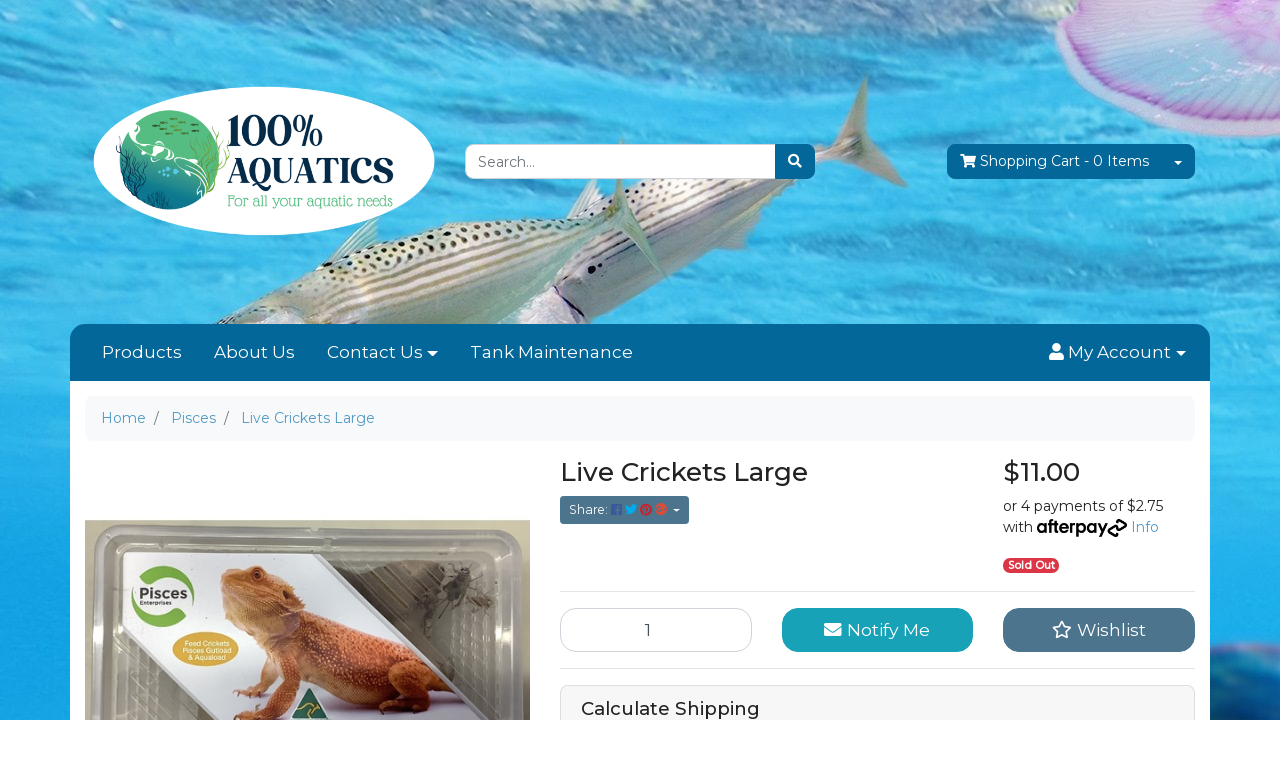

--- FILE ---
content_type: text/html; charset=utf-8
request_url: https://www.100percentreefsafe.com.au/live-crickets-large
body_size: 29620
content:
<!DOCTYPE html>
<html lang="en">
<head itemscope itemtype="http://schema.org/WebSite">
	<meta http-equiv="Content-Type" content="text/html; charset=utf-8"/>
<meta http-equiv="x-ua-compatible" content="ie=edge">
<meta name="keywords" content="Pisces,Live Crickets Large"/>
<meta name="description" content="Live Crickets Large - Pisces"/>
<meta name="viewport" content="width=device-width, initial-scale=1, shrink-to-fit=no">
<meta name="csrf-token" content="6ca05202514e5794280b73dde0ed2358b853da98,9f4cd3f3661bb35629bbcd52a2348b9465f2b56f,1768786994"/>
<meta property="og:image" content="https://www.100percentreefsafe.com.au/assets/full/4480.jpg?20230718121741"/>
<meta property="og:title" content="Live Crickets Large"/>
<meta property="og:site_name" content="100% Aquatics"/>
<meta property="og:type" content="product"/>
<meta property="og:url" content="https://www.100percentreefsafe.com.au/live-crickets-large"/>
<meta property="og:description" content="Live Crickets Large - Pisces"/>
<title itemprop='name'>Live Crickets Large</title>
<link rel="canonical" href="https://www.100percentreefsafe.com.au/live-crickets-large" itemprop="url"/>
<link rel="shortcut icon" href="/assets/favicon_logo.png?1755483952"/>
<!-- Neto Assets -->
<link rel="dns-prefetch preconnect" href="//assets.netostatic.com">
<link rel="dns-prefetch" href="//use.fontawesome.com">
<link rel="dns-prefetch" href="//google-analytics.com">
<link rel="stylesheet" type="text/css" href="https://use.fontawesome.com/releases/v5.7.2/css/all.css" media="all"/>
<link rel="stylesheet" type="text/css" href="https://cdn.neto.com.au/assets/neto-cdn/jquery_ui/1.12.1/jquery-ui.min.css" media="all"/>
<!--[if lte IE 8]>
	<script type="text/javascript" src="https://cdn.neto.com.au/assets/neto-cdn/html5shiv/3.7.0/html5shiv.js"></script>
	<script type="text/javascript" src="https://cdn.neto.com.au/assets/neto-cdn/respond.js/1.3.0/respond.min.js"></script>
<![endif]-->


	<link class="theme-selector" rel="stylesheet" type="text/css" href="/assets/themes/crackrjack/css/app.css?1755483952" media="all"/>
	<link rel="stylesheet" type="text/css" href="/assets/themes/crackrjack/css/style.css?1755483952" media="all"/>
</head>
<body id="n_product" class="n_crackrjack">
<a href="#main-content" class="sr-only sr-only-focusable">Skip to main content</a>
<div class="container wrapper-header">
	<div class="row align-items-center py-3">
		<div class="col-12 col-md-4 wrapper-logo text-center text-sm-left">
			<a href="https://www.100percentreefsafe.com.au" title="100% Aquatics">
				<img class="logo" src="/assets/website_logo.png?1755483952" alt="100% Aquatics"/>
			</a>
		</div>
		<div class="col-12 col-md-4">
			<div class="header-search">
				<form name="productsearch" method="get" action="/">
					<input type="hidden" name="rf" value="kw"/>
					<div class="input-group">
						<input class="form-control ajax_search" value="" id="name_search" autocomplete="off" name="kw" type="text" placeholder="Search..."/>
						<span class="input-group-append">
							<button type="submit" value="Search" class="btn btn-default" aria-label="Search site"><i class="fa fa-search" aria-hidden="true"></i></button>
						</span>
					</div>
				</form>
			</div>
		</div>
		<div class="col-4 d-none d-md-block text-right">
			<div id="header-cart" class="btn-group">
				<a href="https://www.100percentreefsafe.com.au/_mycart?tkn=cart&ts=1768786994745155" class="btn btn-default" id="cartcontentsheader">
					<i class="fa fa-shopping-cart"></i> <span class="d-none d-lg-inline-block">Shopping Cart</span> - <span rel="a2c_item_count">0</span> Items
				</a>
				<a href="#" class="btn btn-default dropdown-toggle" data-toggle="dropdown"></a>
				<ul class="dropdown-menu">
					<li class="box" id="neto-dropdown">
						<div class="body" id="cartcontents"></div>
						<div class="footer"></div>
					</li>
				</ul>
			</div>
		</div>
	</div>
	<div class="row">
		<div class="col-12">
			<div class="navbar navbar-default navbar-expand-md">
                <ul class="nMobileNav">
                    <li><a href="#" class="nToggleMenu" data-target=".navbar-responsive-collapse"><span class="icon"><i class="fa fa-bars"></i></span><br>
                    Menu</a></li>
                    <li><a href="/products"><span class="icon"><i class="fa fa-gift"></i></span><br>
                    Shop</a></li>
                    <li><a href="https://www.100percentreefsafe.com.au/_mycart?tkn=cart&ts=1768786994498905"><span class="icon"><i class="fa fa-shopping-cart"></i></span><br>
                    Cart (<span rel="a2c_item_count">0</span>)</a></li>
                    <li><a href="/_myacct/"><span class="icon"><i class="fa fa-user"></i></span><br>
                    Account</a></li>
                </ul>
				<div class="collapse navbar-collapse navbar-responsive-collapse">
					<ul class="nav navbar-nav" role="navigation" aria-label="Main menu">
                        <li class="">
                                        <a href="/products/" class="nav-link px-3 ">Products</a>
                                        </li><li class="">
                                        <a href="/about-us/" class="nav-link px-3 ">About Us</a>
                                        </li><li class="dropdown dropdown-hover ">
                                        <a href="/form/contact-us/" class="nav-link px-3 dropdown-toggle">Contact Us</a>
                                        <ul class="dropdown-menu">
                                                <li class="">
                                        <a href="/store-finder/" class="nuhover dropdown-item">Locate Us</a>
                                        </li>
                                            </ul>
                                        </li><li class="">
                                        <a href="/tank-maintainence/" class="nav-link px-3 ">Tank Maintenance </a>
                                        </li>
                        </ul>
					<ul class="nav navbar-nav ml-auto d-none d-sm-flex">
                        <li class="nav-item dropdown dropdown-hover">
                            <a href="https://www.100percentreefsafe.com.au/_myacct" role="button" class="nav-link dropdown-toggle" data-toggle="dropdown" aria-haspopup="true" aria-expanded="false" aria-label="Account dropdown"><i class="fa fa-user"></i> <span class="visible-lg visible-inline-lg">My Account</span></a>
                            <ul class="dropdown-menu dropdown-menu-right">
                                <li><a class="dropdown-item" href="https://www.100percentreefsafe.com.au/_myacct">Account Home</a></li>
                                <li><a class="dropdown-item" href="https://www.100percentreefsafe.com.au/_myacct#orders">Orders</a></li>
                                <li><a class="dropdown-item" href="https://www.100percentreefsafe.com.au/_myacct/payrec">Pay Invoices</a></li>
                                <li><a class="dropdown-item" href="https://www.100percentreefsafe.com.au/_myacct/favourites">Reorder</a></li>
                                <li><a class="dropdown-item" href="https://www.100percentreefsafe.com.au/_myacct/wishlist">Wishlists</a></li>
                                <li><a class="dropdown-item" href="https://www.100percentreefsafe.com.au/_myacct/warranty">Resolution Centre</a></li>
                                <li><a class="dropdown-item" href="https://www.100percentreefsafe.com.au/_myacct/edit_account">Edit My Details</a></li>
                                <li><a class="dropdown-item" href="https://www.100percentreefsafe.com.au/_myacct/edit_address">Edit My Address Book</a></li>
                                <li class="divider"><div class="dropdown-divider"></div></li>
                                <span nloader-content-id="gW94CIiwCUCEdGSZ9E2fr0x17Xb8A8JYzu4W83-86044aRuy77rwMz-AvD2G3RY79UGsf-03B6tEwCHzjdbuxA" nloader-content="[base64]" nloader-data="MBlbgysR1kfDuDyMAJjgldGbkmDtCanR4vc-pj0uu-o"></span></ul>
                        </li>
					</ul>
				</div>
			</div>
		</div>
	</div>
</div>
<div id="main-content" class="container" role="main">
	<div class="row">
<div class="col-12">
		<nav aria-label="breadcrumb">
					<ol class="breadcrumb" itemscope itemtype="http://schema.org/BreadcrumbList">
						<li class="breadcrumb-item" itemprop="itemListElement" itemscope itemtype="http://schema.org/ListItem">
							<a href="https://www.100percentreefsafe.com.au" itemprop="item"><span itemprop="name">Home</span></a>
							<meta itemprop="position" content="0" />
						</li><li class="breadcrumb-item" itemprop="itemListElement" itemscope itemtype="http://schema.org/ListItem">
							<a href="/brand/pisces/" itemprop="item"><span itemprop="name">Pisces</span></a>
							<meta itemprop="position" content="1" />
						</li><li class="breadcrumb-item" itemprop="itemListElement" itemscope itemtype="http://schema.org/ListItem">
							<a href="/live-crickets-large" itemprop="item"><span itemprop="name">Live Crickets Large</span></a>
							<meta itemprop="position" content="2" />
						</li></ol>
				</nav>
		<div class="row" itemscope itemtype="http://schema.org/Product">
			<section class="col-12 col-lg-5" role="contentinfo" aria-label="Product images">
				<div id="_jstl__images"><input type="hidden" id="_jstl__images_k0" value="template"/><input type="hidden" id="_jstl__images_v0" value="aW1hZ2Vz"/><input type="hidden" id="_jstl__images_k1" value="type"/><input type="hidden" id="_jstl__images_v1" value="aXRlbQ"/><input type="hidden" id="_jstl__images_k2" value="onreload"/><input type="hidden" id="_jstl__images_v2" value=""/><input type="hidden" id="_jstl__images_k3" value="content_id"/><input type="hidden" id="_jstl__images_v3" value="443"/><input type="hidden" id="_jstl__images_k4" value="sku"/><input type="hidden" id="_jstl__images_v4" value="4480"/><input type="hidden" id="_jstl__images_k5" value="preview"/><input type="hidden" id="_jstl__images_v5" value="y"/><div id="_jstl__images_r"><div class="main-image text-center">
	<a href="/assets/full/4480.jpg?20230718121741" data-lightbox="product-lightbox" data-title="Product main image" rel="product_images">
		<div class="zoom">
			<img src="/assets/full/4480.jpg?20230718121741" class="d-none" aria-hidden="true">
			<img src="/assets/thumbL/4480.jpg?20230718121741" rel="itmimg4480" alt="Product main image" border="0" id="main-image" itemprop="image">
		</div>
	</a>
</div>
<br />
<div class="row align-items-center">

</div></div></div>
			</section>
			<section class="col-12 col-lg-7" role="contentinfo" aria-label="Products information">
				<div id="_jstl__header"><input type="hidden" id="_jstl__header_k0" value="template"/><input type="hidden" id="_jstl__header_v0" value="aGVhZGVy"/><input type="hidden" id="_jstl__header_k1" value="type"/><input type="hidden" id="_jstl__header_v1" value="aXRlbQ"/><input type="hidden" id="_jstl__header_k2" value="preview"/><input type="hidden" id="_jstl__header_v2" value="y"/><input type="hidden" id="_jstl__header_k3" value="sku"/><input type="hidden" id="_jstl__header_v3" value="4480"/><input type="hidden" id="_jstl__header_k4" value="content_id"/><input type="hidden" id="_jstl__header_v4" value="443"/><input type="hidden" id="_jstl__header_k5" value="onreload"/><input type="hidden" id="_jstl__header_v5" value=""/><div id="_jstl__header_r"><div class="row">
	<meta itemprop="itemCondition" content="NewCondition">
	<meta itemprop="brand" content="Pisces"/>
	<div class="wrapper-product-title col-sm-8">
		<h1 itemprop="name" aria-label="Product Name">
			Live Crickets Large
		</h1>
		<div id="_jstl__reviews"><input type="hidden" id="_jstl__reviews_k0" value="template"/><input type="hidden" id="_jstl__reviews_v0" value="cmV2aWV3cw"/><input type="hidden" id="_jstl__reviews_k1" value="type"/><input type="hidden" id="_jstl__reviews_v1" value="aXRlbQ"/><input type="hidden" id="_jstl__reviews_k2" value="onreload"/><input type="hidden" id="_jstl__reviews_v2" value=""/><input type="hidden" id="_jstl__reviews_k3" value="content_id"/><input type="hidden" id="_jstl__reviews_v3" value="443"/><input type="hidden" id="_jstl__reviews_k4" value="sku"/><input type="hidden" id="_jstl__reviews_v4" value="4480"/><div id="_jstl__reviews_r"></div></div>

		<div class="dropdown">
			<button class="btn btn-outline-secondary btn-sm dropdown-toggle" type="button" id="dropdownMenu4480" data-toggle="dropdown" aria-controls="shareDropdown4480" aria-label="Share product">
				Share: <i class="fab fa-facebook text-facebook" aria-hidden="true"></i>
				<i class="fab fa-twitter text-twitter" aria-hidden="true"></i>
				<i class="fab fa-pinterest text-pinterest" aria-hidden="true"></i>
				<i class="fab fa-google-plus text-google-plus" aria-hidden="true"></i>
				<span class="caret"></span>
			</button>
			<ul id="shareDropdown4480" class="dropdown-menu" aria-labelledby="dropdownMenu4480">
				<li><a class="dropdown-item js-social-share" href="//www.facebook.com/sharer/sharer.php?u=https%3A%2F%2Fwww.100percentreefsafe.com.au%2Flive-crickets-large"><i class="fab fa-facebook text-facebook" aria-hidden="true"></i> Facebook</a></li>
				<li><a class="dropdown-item js-social-share" href="//twitter.com/intent/tweet/?text=Live%20Crickets%20Large&amp;url=https%3A%2F%2Fwww.100percentreefsafe.com.au%2Flive-crickets-large"><i class="fab fa-twitter text-twitter" aria-hidden="true"></i> Twitter</a></li>
				<li><a class="dropdown-item js-social-share" href="//www.pinterest.com/pin/create/button/?url=https%3A%2F%2Fwww.100percentreefsafe.com.au%2Flive-crickets-large&amp;media=https%3A%2F%2Fwww.100percentreefsafe.com.au%2Fassets%2Ffull%2F4480.jpg%3F20230718121741&amp;description=Live%20Crickets%20Large"><i class="fab fa-pinterest text-pinterest" aria-hidden="true"></i> Pinterest</a></li>
				<li><a class="dropdown-item js-social-share" href="//plus.google.com/share?url=https%3A%2F%2Fwww.100percentreefsafe.com.au%2Flive-crickets-large"><i class="fab fa-google-plus text-google-plus" aria-hidden="true"></i> Google+</a></li>
			</ul>
		</div>
	</div>
	<div itemprop="offers" itemscope itemtype="http://schema.org/Offer" class="wrapper-pricing col-sm-4">
			<meta itemprop="priceCurrency" content="AUD">
			<div class="h1" itemprop="price" content="11" aria-label="Store Price">
					$11.00
				</div>
				<!-- Begin: Script 102 -->
<p>
or 4 payments of $2.75 with
<img src="//assets.netostatic.com/assets/neto-cdn/afterpay/ap-01.jpg" style="max-width: 90px;">
<a data-toggle="modal" data-target="#afterpayModal" href="#">Info</a>
</p>

<!-- End: Script 102 -->

			<span itemprop="availability" content="http://schema.org/OutOfStock" class="badge badge-danger">Sold Out</span>
			</div>
	</div></div></div>
				<!-- child products -->
				<form autocomplete="off" class="variation-wrapper">
  
  
  </form>
				<!-- addtocart functionality -->
					<div id="_jstl__buying_options"><input type="hidden" id="_jstl__buying_options_k0" value="template"/><input type="hidden" id="_jstl__buying_options_v0" value="YnV5aW5nX29wdGlvbnM"/><input type="hidden" id="_jstl__buying_options_k1" value="type"/><input type="hidden" id="_jstl__buying_options_v1" value="aXRlbQ"/><input type="hidden" id="_jstl__buying_options_k2" value="preview"/><input type="hidden" id="_jstl__buying_options_v2" value="y"/><input type="hidden" id="_jstl__buying_options_k3" value="sku"/><input type="hidden" id="_jstl__buying_options_v3" value="4480"/><input type="hidden" id="_jstl__buying_options_k4" value="content_id"/><input type="hidden" id="_jstl__buying_options_v4" value="443"/><input type="hidden" id="_jstl__buying_options_k5" value="onreload"/><input type="hidden" id="_jstl__buying_options_v5" value=""/><div id="_jstl__buying_options_r"><div class="extra-options">
	
	<hr aria-hidden="true"/>
	<!-- PRODUCT OPTIONS -->
	

	
	
	
	<form class="buying-options" autocomplete="off" role="form" aria-label="Product purchase form">
		<input type="hidden" id="modelfHJZ94480" name="model" value="Live Crickets Large">
		<input type="hidden" id="thumbfHJZ94480" name="thumb" value="/assets/thumb/4480.jpg?20230718121741">
		<input type="hidden" id="skufHJZ94480" name="sku" value="4480">
		<div class="row btn-stack">
			<div class="col-12 col-md-4">
				<label class="sr-only" for="qtyfHJZ94480">Live Crickets Large quantity field</label>
				<input type="number" min="0" class="form-control qty form-control-lg" id="qtyfHJZ94480" name="qty" aria-label="Live Crickets Large quantity field" value="1" size="2"/>
			</div>
			<div class="col-12 col-md-4">
				<a href title="Notify Me When Live Crickets Large Is Back In Stock" class="btn btn-info btn-block btn-lg btn-ajax-loads" data-loading-text="<i class='fa fa-spinner fa-spin' style='font-size: 14px'></i>" data-toggle="modal" data-target="#notifymodal"><i class="fa fa-envelope" aria-hidden="true"></i> Notify Me</a>
				</div>
			<div class="col-12 col-md-4">
				<div class="product-wishlist">
						<span nloader-content-id="L7qY2kfAxlIXEXqPYkMab0H6Qa1gCEh2059MMxJA3HsLpcMIGoTDv8dkhvvlGU84at5j2Tzm1gMX3Vln-o5qBU" nloader-content="[base64]" nloader-data="[base64]"></span>
					</div>
				</div>
		</div>
	</form>
	<hr/>
<section class="card" id="shipbox" role="contentinfo" aria-label="Calculate shipping">
	<div class="card-header"><h3 class="mb-0">Calculate Shipping</h3></div>
	<div class="card-body">
		<div class="row btn-stack">
			<!-- postcode search -->
				<div class="col-12 col-md-3">
					<input type="number" id="n_qty" name="n_qty" value="" min="1" class="form-control" placeholder="Qty" aria-label="qty">
				</div>
				<div class="col-12 col-md-3">
					<select id="ship_country" class="form-control" aria-label="Country">
						<option value="AU" selected>Australia</option><option value="AF" >Afghanistan</option><option value="AX" >Aland Islands</option><option value="AL" >Albania</option><option value="DZ" >Algeria</option><option value="AS" >American Samoa</option><option value="AD" >Andorra</option><option value="AO" >Angola</option><option value="AI" >Anguilla</option><option value="AQ" >Antarctica</option><option value="AG" >Antigua and Barbuda</option><option value="AR" >Argentina</option><option value="AM" >Armenia</option><option value="AW" >Aruba</option><option value="AT" >Austria</option><option value="AZ" >Azerbaijan</option><option value="BS" >Bahamas</option><option value="BH" >Bahrain</option><option value="BD" >Bangladesh</option><option value="BB" >Barbados</option><option value="BY" >Belarus</option><option value="BE" >Belgium</option><option value="BZ" >Belize</option><option value="BJ" >Benin</option><option value="BM" >Bermuda</option><option value="BT" >Bhutan</option><option value="BO" >Bolivia, Plurinational State of</option><option value="BQ" >Bonaire, Sint Eustatius and Saba</option><option value="BA" >Bosnia and Herzegovina</option><option value="BW" >Botswana</option><option value="BV" >Bouvet Island</option><option value="BR" >Brazil</option><option value="IO" >British Indian Ocean Territory</option><option value="BN" >Brunei Darussalam</option><option value="BG" >Bulgaria</option><option value="BF" >Burkina Faso</option><option value="BI" >Burundi</option><option value="KH" >Cambodia</option><option value="CM" >Cameroon</option><option value="CA" >Canada</option><option value="CV" >Cape Verde</option><option value="KY" >Cayman Islands</option><option value="CF" >Central African Republic</option><option value="TD" >Chad</option><option value="CL" >Chile</option><option value="CN" >China</option><option value="CX" >Christmas Island</option><option value="CC" >Cocos (Keeling) Islands</option><option value="CO" >Colombia</option><option value="KM" >Comoros</option><option value="CG" >Congo</option><option value="CD" >Congo, the Democratic Republic of the</option><option value="CK" >Cook Islands</option><option value="CR" >Costa Rica</option><option value="CI" >Cote d'Ivoire</option><option value="HR" >Croatia</option><option value="CU" >Cuba</option><option value="CW" >Curaçao</option><option value="CY" >Cyprus</option><option value="CZ" >Czech Republic</option><option value="DK" >Denmark</option><option value="DJ" >Djibouti</option><option value="DM" >Dominica</option><option value="DO" >Dominican Republic</option><option value="EC" >Ecuador</option><option value="EG" >Egypt</option><option value="SV" >El Salvador</option><option value="GQ" >Equatorial Guinea</option><option value="ER" >Eritrea</option><option value="EE" >Estonia</option><option value="SZ" >Eswatini, Kingdom of</option><option value="ET" >Ethiopia</option><option value="FK" >Falkland Islands (Malvinas)</option><option value="FO" >Faroe Islands</option><option value="FJ" >Fiji</option><option value="FI" >Finland</option><option value="FR" >France</option><option value="GF" >French Guiana</option><option value="PF" >French Polynesia</option><option value="TF" >French Southern Territories</option><option value="GA" >Gabon</option><option value="GM" >Gambia</option><option value="GE" >Georgia</option><option value="DE" >Germany</option><option value="GH" >Ghana</option><option value="GI" >Gibraltar</option><option value="GR" >Greece</option><option value="GL" >Greenland</option><option value="GD" >Grenada</option><option value="GP" >Guadeloupe</option><option value="GU" >Guam</option><option value="GT" >Guatemala</option><option value="GG" >Guernsey</option><option value="GN" >Guinea</option><option value="GW" >Guinea-Bissau</option><option value="GY" >Guyana</option><option value="HT" >Haiti</option><option value="HM" >Heard Island and McDonald Islands</option><option value="VA" >Holy See (Vatican City State)</option><option value="HN" >Honduras</option><option value="HK" >Hong Kong</option><option value="HU" >Hungary</option><option value="IS" >Iceland</option><option value="IN" >India</option><option value="ID" >Indonesia</option><option value="IR" >Iran, Islamic Republic of</option><option value="IQ" >Iraq</option><option value="IE" >Ireland</option><option value="IM" >Isle of Man</option><option value="IL" >Israel</option><option value="IT" >Italy</option><option value="JM" >Jamaica</option><option value="JP" >Japan</option><option value="JE" >Jersey</option><option value="JO" >Jordan</option><option value="KZ" >Kazakhstan</option><option value="KE" >Kenya</option><option value="KI" >Kiribati</option><option value="KP" >Korea, Democratic People's Republic of</option><option value="KR" >Korea, Republic of</option><option value="XK" >Kosovo</option><option value="KW" >Kuwait</option><option value="KG" >Kyrgyzstan</option><option value="LA" >Lao People's Democratic Republic</option><option value="LV" >Latvia</option><option value="LB" >Lebanon</option><option value="LS" >Lesotho</option><option value="LR" >Liberia</option><option value="LY" >Libya</option><option value="LI" >Liechtenstein</option><option value="LT" >Lithuania</option><option value="LU" >Luxembourg</option><option value="MO" >Macao</option><option value="MG" >Madagascar</option><option value="MW" >Malawi</option><option value="MY" >Malaysia</option><option value="MV" >Maldives</option><option value="ML" >Mali</option><option value="MT" >Malta</option><option value="MH" >Marshall Islands</option><option value="MQ" >Martinique</option><option value="MR" >Mauritania</option><option value="MU" >Mauritius</option><option value="YT" >Mayotte</option><option value="MX" >Mexico</option><option value="FM" >Micronesia, Federated States of</option><option value="MD" >Moldova, Republic of</option><option value="MC" >Monaco</option><option value="MN" >Mongolia</option><option value="ME" >Montenegro</option><option value="MS" >Montserrat</option><option value="MA" >Morocco</option><option value="MZ" >Mozambique</option><option value="MM" >Myanmar</option><option value="NA" >Namibia</option><option value="NR" >Nauru</option><option value="NP" >Nepal</option><option value="NL" >Netherlands</option><option value="AN" >Netherlands Antilles (Historic)</option><option value="NC" >New Caledonia</option><option value="NZ" >New Zealand</option><option value="NI" >Nicaragua</option><option value="NE" >Niger</option><option value="NG" >Nigeria</option><option value="NU" >Niue</option><option value="NF" >Norfolk Island</option><option value="MK" >North Macedonia, Republic of</option><option value="MP" >Northern Mariana Islands</option><option value="NO" >Norway</option><option value="OM" >Oman</option><option value="PK" >Pakistan</option><option value="PW" >Palau</option><option value="PS" >Palestine, State of</option><option value="PA" >Panama</option><option value="PG" >Papua New Guinea</option><option value="PY" >Paraguay</option><option value="PE" >Peru</option><option value="PH" >Philippines</option><option value="PN" >Pitcairn</option><option value="PL" >Poland</option><option value="PT" >Portugal</option><option value="PR" >Puerto Rico</option><option value="QA" >Qatar</option><option value="RE" >Reunion</option><option value="RO" >Romania</option><option value="RU" >Russian Federation</option><option value="RW" >Rwanda</option><option value="BL" >Saint Barthélemy</option><option value="SH" >Saint Helena, Ascension and Tristan da Cunha</option><option value="KN" >Saint Kitts and Nevis</option><option value="LC" >Saint Lucia</option><option value="MF" >Saint Martin (French part)</option><option value="PM" >Saint Pierre and Miquelon</option><option value="VC" >Saint Vincent and the Grenadines</option><option value="WS" >Samoa</option><option value="SM" >San Marino</option><option value="ST" >Sao Tome and Principe</option><option value="SA" >Saudi Arabia</option><option value="SN" >Senegal</option><option value="RS" >Serbia</option><option value="SC" >Seychelles</option><option value="SL" >Sierra Leone</option><option value="SG" >Singapore</option><option value="SX" >Sint Maarten (Dutch part)</option><option value="SK" >Slovakia</option><option value="SI" >Slovenia</option><option value="SB" >Solomon Islands</option><option value="SO" >Somalia</option><option value="ZA" >South Africa</option><option value="GS" >South Georgia and the South Sandwich Islands</option><option value="SS" >South Sudan</option><option value="ES" >Spain</option><option value="LK" >Sri Lanka</option><option value="SD" >Sudan</option><option value="SR" >Suriname</option><option value="SJ" >Svalbard and Jan Mayen</option><option value="SE" >Sweden</option><option value="CH" >Switzerland</option><option value="SY" >Syrian Arab Republic</option><option value="TW" >Taiwan</option><option value="TJ" >Tajikistan</option><option value="TZ" >Tanzania, United Republic of</option><option value="TH" >Thailand</option><option value="TL" >Timor-Leste</option><option value="TG" >Togo</option><option value="TK" >Tokelau</option><option value="TO" >Tonga</option><option value="TT" >Trinidad and Tobago</option><option value="TN" >Tunisia</option><option value="TR" >Turkey</option><option value="TM" >Turkmenistan</option><option value="TC" >Turks and Caicos Islands</option><option value="TV" >Tuvalu</option><option value="UG" >Uganda</option><option value="UA" >Ukraine</option><option value="AE" >United Arab Emirates</option><option value="GB" >United Kingdom</option><option value="US" >United States</option><option value="UM" >United States Minor Outlying Islands</option><option value="UY" >Uruguay</option><option value="UZ" >Uzbekistan</option><option value="VU" >Vanuatu</option><option value="VE" >Venezuela, Bolivarian Republic of</option><option value="VN" >Vietnam</option><option value="VG" >Virgin Islands, British</option><option value="VI" >Virgin Islands, U.S.</option><option value="WF" >Wallis and Futuna</option><option value="EH" >Western Sahara</option><option value="YE" >Yemen</option><option value="ZM" >Zambia</option>
					</select>
				</div>
				<div class="col-12 col-md-3">
					<input type="text" id="ship_zip" name="ship_zip" value="" size="5" class="form-control" placeholder="Post Code" aria-label="Post code">
				</div>
				<div class="col-12 col-md-3">
					<button type="button" class="btn btn-block btn-primary btn-loads" data-loading-text="<i class='fa fa-sync fa-spin' style='font-size: 14px'></i>" title="Calculate" 
						onClick="$.load_ajax_template('_buying_options', {'showloading': '1', 'sku': '4480', 'qty': $('#n_qty').val(), 'ship_zip': $('#ship_zip').val(), 'ship_country': $('#ship_country').val()});">
						<i class="fa fa-sync" aria-hidden="true"></i> Calculate
					</button>
				</div>
			</div>
		
	</div>
</section>
	</div>

<div class="modal fade notifymodal" id="notifymodal">
	<div class="modal-dialog">
		<div class="modal-content">
			<div class="modal-header">
				<h4 class="modal-title">Notify me when back in stock</h4>
			</div>
			<div class="modal-body">
				<div class="form-group">
					<label>Your Name</label>
					<input placeholder="Jane Smith" name="from_name" id="from_name" type="text" class="form-control" value="">
				</div>
				<div class="form-group">
					<label>Your Email Address</label>
					<input placeholder="jane.smith@test.com.au" name="from" id="from" type="email" class="form-control" value="">
				</div>
				<div class="checkbox">
					<label>
						<input type="checkbox" value="y" class="terms_box" required/>
						I have read and agree to
						<a href="#" data-toggle="modal" data-target="#termsModal">Terms &amp; Conditions</a> and
						<a href="#" data-toggle="modal" data-target="#privacyModal">Privacy Policy</a>.
					</label>
					<span class="help-block hidden">Please tick this box to proceed.</span>
				</div>
			</div>
			<div class="modal-footer">
				<input class="btn btn-danger" type="button" data-dismiss="modal" value="Cancel">
				<input class="btn btn-success js-notifymodal-in-stock" data-sku="4480" type="button" value="Save My Details">
			</div>
		</div><!-- /.modal-content -->
	</div>
</div></div></div>
				</section>
		</div>
		<div class="row mt-2">
				
				
				<div class="col-12">
					<div class="tabbable">
	<ul class="nav nav-tabs" role="tablist">
		<li class="nav-item" id="tabDescription" role="tab" aria-controls="description" aria-selected="true">
			<a class="nav-link active" href="#description" data-toggle="tab">Description</a>
		</li>
		<li class="nav-item" id="tabSpecifications" role="tab" aria-controls="specifications" aria-selected="false">
			<a class="nav-link" href="#specifications" data-toggle="tab">Specifications</a>
		</li>
		</ul>
	<div class="tab-content pt-3">
		<div class="tab-pane active" id="description" role="tabpanel" aria-labelledby="tabDescription">
			<div class="card">
				<div class="card-header py-1 px-2" id="headingDescription">
					<h5 class="mb-0">
						<button class="btn btn-link btn-block text-left" type="button" data-toggle="collapse" data-target="#accordionDescription" aria-expanded="true" aria-controls="accordionDescription">
							Description
						</button>
					</h5>
				</div>
				<div id="accordionDescription" class="collapse" aria-labelledby="headingDescription">
					<div class="card-body p-md-0">
						<section class="productdetails n-responsive-content" aria-label="Product Description">
							
						</section>
						<p class="small">
							(<span itemprop="productID">4480</span>)
						</p>
					</div>
				</div>
			</div>
		</div>
		<div class="tab-pane" id="specifications" role="tabpanel" aria-labelledby="tabSpecifications">
			<div class="card">
				<div class="card-header py-1 px-2" id="headingSpecificatoin">
					<h5 class="mb-0">
						<button class="btn btn-link btn-block text-left" type="button" data-toggle="collapse" data-target="#accordionSpecifications" aria-expanded="true" aria-controls="accordionSpecifications">
							Specifications
						</button>
					</h5>
				</div>
				<div id="accordionSpecifications" class="collapse" aria-labelledby="headingSpecificatoin">
					<div class="card-body p-md-0">
						<table class="table">
							<tbody>
								<tr>
									<td><strong>SKU</strong></td>
									<td>4480</td>
								</tr>
								<tr>
										<td><strong>Barcode #</strong></td>
										<td>9337280000026</td>
									</tr>
								<tr>
										<td><strong>Brand</strong></td>
										<td>Pisces</td>
									</tr>
								<tr>
										<td><strong>Shipping Weight</strong></td>
										<td>0.7000kg</td>
									</tr>
								<tr>
										<td><strong>Shipping Width</strong></td>
										<td>0.400m</td>
									</tr>
								<tr>
										<td><strong>Shipping Height</strong></td>
										<td>0.250m</td>
									</tr>
								<tr>
										<td><strong>Shipping Length</strong></td>
										<td>0.300m</td>
									</tr>
								<tr>
										<td><strong>Shipping Cubic</strong></td>
										<td>0.030000000m3</td>
									</tr>
								</tbody>
						</table>
					</div>
				</div>
			</div>
		</div>
		</div><!--/.tab-content-->
</div><!--/.tabbable-->
					</div>
				<div class="col-12">
					
					
					
					<hr aria-hidden="true"/>
						<h3 class="h2">More From This Category</h3>
						<div class="row products-row"><article class="col-8 col-sm-6 col-lg-4 col-xl-3 pb-2" role="article" aria-label="Product thumbnail">
	<div class="card thumbnail card-body" itemscope itemtype="http://schema.org/Product">
		<meta itemprop="brand" content="Pisces"/>
		<meta itemprop="mpn" content="5545"/>
		<a href="https://www.100percentreefsafe.com.au/pisces-aquatics-complete-200ml-water-conditioner" class="thumbnail-image pb-2">
			<img src="/assets/thumb/5545.png?20240724122756" itemprop="image" class="product-image img-fluid" alt="Pisces Aquatics Complete 200ml (Water Conditioner)" rel="itmimg5545">
		</a>
		<p class="card-title h4" itemprop="name"><a href="https://www.100percentreefsafe.com.au/pisces-aquatics-complete-200ml-water-conditioner">Pisces Aquatics Complete 200ml (Water Conditioner)</a></p>
		<p class="price" itemprop="offers" itemscope itemtype="http://schema.org/Offer" aria-label="Pisces Aquatics Complete 200ml (Water Conditioner) price">
			<span itemprop="price" content="12">$12.00</span>
			<meta itemprop="priceCurrency" content="AUD">
		</p>
		<!-- Begin: Script 102 -->
<p>
or 4 payments of $3.00 with
<img src="//assets.netostatic.com/assets/neto-cdn/afterpay/ap-01.jpg" style="height: auto; max-width: 90px; display: inline-block;">
<a data-toggle="modal" data-target="#afterpayModal" href="#">Info</a>
</p>

<!-- End: Script 102 -->
<!-- Purchase Logic -->
		<form class="form-inline buying-options">
			<input type="hidden" id="skuzl7Hj5545" name="skuzl7Hj5545" value="5545">
			<input type="hidden" id="modelzl7Hj5545" name="modelzl7Hj5545" value="Pisces Aquatics Complete 200ml (Water Conditioner)">
			<input type="hidden" id="thumbzl7Hj5545" name="thumbzl7Hj5545" value="/assets/thumb/5545.png?20240724122756">
			<input type="hidden" id="qtyzl7Hj5545" name="qtyzl7Hj5545" value="1" class="input-tiny">
			<button type="button" title="Add Pisces Aquatics Complete 200ml (Water Conditioner) to Cart" class="addtocart btn-primary btn btn-block btn-loads" rel="zl7Hj5545" data-loading-text="<i class='fa fa-spinner fa-spin' style='font-size: 14px'></i>">Add to Cart</button>
			</form>
		<!-- /Purchase Logic -->
		<div class="savings-container">
			<span class="badge badge-warning">
				14% OFF</span>
			<span class="badge badge-secondary">RRP $13.99</span>
			</div>
	</div>
</article>
<article class="col-8 col-sm-6 col-lg-4 col-xl-3 pb-2" role="article" aria-label="Product thumbnail">
	<div class="card thumbnail card-body" itemscope itemtype="http://schema.org/Product">
		<meta itemprop="brand" content="Pisces"/>
		<meta itemprop="mpn" content="5547"/>
		<a href="https://www.100percentreefsafe.com.au/pisces-aquatics-vivid-200ml" class="thumbnail-image pb-2">
			<img src="/assets/thumb/5547.png?20240724123719" itemprop="image" class="product-image img-fluid" alt="Pisces Aquatics Vivid 200ml" rel="itmimg5547">
		</a>
		<p class="card-title h4" itemprop="name"><a href="https://www.100percentreefsafe.com.au/pisces-aquatics-vivid-200ml">Pisces Aquatics Vivid 200ml</a></p>
		<p class="price" itemprop="offers" itemscope itemtype="http://schema.org/Offer" aria-label="Pisces Aquatics Vivid 200ml price">
			<span itemprop="price" content="14.5">$14.50</span>
			<meta itemprop="priceCurrency" content="AUD">
		</p>
		<!-- Begin: Script 102 -->
<p>
or 4 payments of $3.62 with
<img src="//assets.netostatic.com/assets/neto-cdn/afterpay/ap-01.jpg" style="height: auto; max-width: 90px; display: inline-block;">
<a data-toggle="modal" data-target="#afterpayModal" href="#">Info</a>
</p>

<!-- End: Script 102 -->
<!-- Purchase Logic -->
		<form class="form-inline buying-options">
			<input type="hidden" id="sku1xg8b5547" name="sku1xg8b5547" value="5547">
			<input type="hidden" id="model1xg8b5547" name="model1xg8b5547" value="Pisces Aquatics Vivid 200ml">
			<input type="hidden" id="thumb1xg8b5547" name="thumb1xg8b5547" value="/assets/thumb/5547.png?20240724123719">
			<input type="hidden" id="qty1xg8b5547" name="qty1xg8b5547" value="1" class="input-tiny">
			<button type="button" title="Add Pisces Aquatics Vivid 200ml to Cart" class="addtocart btn-primary btn btn-block btn-loads" rel="1xg8b5547" data-loading-text="<i class='fa fa-spinner fa-spin' style='font-size: 14px'></i>">Add to Cart</button>
			</form>
		<!-- /Purchase Logic -->
		<div class="savings-container">
			<span class="badge badge-warning">
				28% OFF</span>
			<span class="badge badge-secondary">RRP $20.00</span>
			</div>
	</div>
</article>
<article class="col-8 col-sm-6 col-lg-4 col-xl-3 pb-2" role="article" aria-label="Product thumbnail">
	<div class="card thumbnail card-body" itemscope itemtype="http://schema.org/Product">
		<meta itemprop="brand" content="Pisces"/>
		<meta itemprop="mpn" content="5543"/>
		<a href="https://www.100percentreefsafe.com.au/pisces-tropical-starter-pack" class="thumbnail-image pb-2">
			<img src="/assets/thumb/5543.png?20240724121257" itemprop="image" class="product-image img-fluid" alt="Pisces Tropical Starter Pack" rel="itmimg5543">
		</a>
		<p class="card-title h4" itemprop="name"><a href="https://www.100percentreefsafe.com.au/pisces-tropical-starter-pack">Pisces Tropical Starter Pack</a></p>
		<p class="price" itemprop="offers" itemscope itemtype="http://schema.org/Offer" aria-label="Pisces Tropical Starter Pack price">
			<span itemprop="price" content="22">$22.00</span>
			<meta itemprop="priceCurrency" content="AUD">
		</p>
		<!-- Begin: Script 102 -->
<p>
or 4 payments of $5.50 with
<img src="//assets.netostatic.com/assets/neto-cdn/afterpay/ap-01.jpg" style="height: auto; max-width: 90px; display: inline-block;">
<a data-toggle="modal" data-target="#afterpayModal" href="#">Info</a>
</p>

<!-- End: Script 102 -->
<!-- Purchase Logic -->
		<form class="form-inline buying-options">
			<input type="hidden" id="skuRu0QY5543" name="skuRu0QY5543" value="5543">
			<input type="hidden" id="modelRu0QY5543" name="modelRu0QY5543" value="Pisces Tropical Starter Pack">
			<input type="hidden" id="thumbRu0QY5543" name="thumbRu0QY5543" value="/assets/thumb/5543.png?20240724121257">
			<input type="hidden" id="qtyRu0QY5543" name="qtyRu0QY5543" value="1" class="input-tiny">
			<button type="button" title="Add Pisces Tropical Starter Pack to Cart" class="addtocart btn-primary btn btn-block btn-loads" rel="Ru0QY5543" data-loading-text="<i class='fa fa-spinner fa-spin' style='font-size: 14px'></i>">Add to Cart</button>
			</form>
		<!-- /Purchase Logic -->
		<div class="savings-container">
			<span class="badge badge-warning">
				14% OFF</span>
			<span class="badge badge-secondary">RRP $25.50</span>
			</div>
	</div>
</article>
<article class="col-8 col-sm-6 col-lg-4 col-xl-3 pb-2" role="article" aria-label="Product thumbnail">
	<div class="card thumbnail card-body" itemscope itemtype="http://schema.org/Product">
		<meta itemprop="brand" content="Pisces"/>
		<meta itemprop="mpn" content="5542"/>
		<a href="https://www.100percentreefsafe.com.au/pisces-goldfish-starter-pack" class="thumbnail-image pb-2">
			<img src="/assets/thumb/5542.png?20240724120750" itemprop="image" class="product-image img-fluid" alt="Pisces Goldfish Starter Pack" rel="itmimg5542">
		</a>
		<p class="card-title h4" itemprop="name"><a href="https://www.100percentreefsafe.com.au/pisces-goldfish-starter-pack">Pisces Goldfish Starter Pack</a></p>
		<p class="price" itemprop="offers" itemscope itemtype="http://schema.org/Offer" aria-label="Pisces Goldfish Starter Pack price">
			<span itemprop="price" content="22">$22.00</span>
			<meta itemprop="priceCurrency" content="AUD">
		</p>
		<!-- Begin: Script 102 -->
<p>
or 4 payments of $5.50 with
<img src="//assets.netostatic.com/assets/neto-cdn/afterpay/ap-01.jpg" style="height: auto; max-width: 90px; display: inline-block;">
<a data-toggle="modal" data-target="#afterpayModal" href="#">Info</a>
</p>

<!-- End: Script 102 -->
<!-- Purchase Logic -->
		<form class="form-inline buying-options">
			<input type="hidden" id="skuwg9Zx5542" name="skuwg9Zx5542" value="5542">
			<input type="hidden" id="modelwg9Zx5542" name="modelwg9Zx5542" value="Pisces Goldfish Starter Pack">
			<input type="hidden" id="thumbwg9Zx5542" name="thumbwg9Zx5542" value="/assets/thumb/5542.png?20240724120750">
			<input type="hidden" id="qtywg9Zx5542" name="qtywg9Zx5542" value="1" class="input-tiny">
			<button type="button" title="Add Pisces Goldfish Starter Pack to Cart" class="addtocart btn-primary btn btn-block btn-loads" rel="wg9Zx5542" data-loading-text="<i class='fa fa-spinner fa-spin' style='font-size: 14px'></i>">Add to Cart</button>
			</form>
		<!-- /Purchase Logic -->
		<div class="savings-container">
			<span class="badge badge-warning">
				14% OFF</span>
			<span class="badge badge-secondary">RRP $25.50</span>
			</div>
	</div>
</article>
<article class="col-8 col-sm-6 col-lg-4 col-xl-3 pb-2" role="article" aria-label="Product thumbnail">
	<div class="card thumbnail card-body" itemscope itemtype="http://schema.org/Product">
		<meta itemprop="brand" content="Pisces"/>
		<meta itemprop="mpn" content="5544"/>
		<a href="https://www.100percentreefsafe.com.au/pisces-betta-starter-pack" class="thumbnail-image pb-2">
			<img src="/assets/thumb/5544.png?20240724121620" itemprop="image" class="product-image img-fluid" alt="Pisces Betta Starter Pack" rel="itmimg5544">
		</a>
		<p class="card-title h4" itemprop="name"><a href="https://www.100percentreefsafe.com.au/pisces-betta-starter-pack">Pisces Betta Starter Pack</a></p>
		<p class="price" itemprop="offers" itemscope itemtype="http://schema.org/Offer" aria-label="Pisces Betta Starter Pack price">
			<span itemprop="price" content="22">$22.00</span>
			<meta itemprop="priceCurrency" content="AUD">
		</p>
		<!-- Begin: Script 102 -->
<p>
or 4 payments of $5.50 with
<img src="//assets.netostatic.com/assets/neto-cdn/afterpay/ap-01.jpg" style="height: auto; max-width: 90px; display: inline-block;">
<a data-toggle="modal" data-target="#afterpayModal" href="#">Info</a>
</p>

<!-- End: Script 102 -->
<!-- Purchase Logic -->
		<form class="form-inline buying-options">
			<input type="hidden" id="skuft8kt5544" name="skuft8kt5544" value="5544">
			<input type="hidden" id="modelft8kt5544" name="modelft8kt5544" value="Pisces Betta Starter Pack">
			<input type="hidden" id="thumbft8kt5544" name="thumbft8kt5544" value="/assets/thumb/5544.png?20240724121620">
			<input type="hidden" id="qtyft8kt5544" name="qtyft8kt5544" value="1" class="input-tiny">
			<button type="button" title="Add Pisces Betta Starter Pack to Cart" class="addtocart btn-primary btn btn-block btn-loads" rel="ft8kt5544" data-loading-text="<i class='fa fa-spinner fa-spin' style='font-size: 14px'></i>">Add to Cart</button>
			</form>
		<!-- /Purchase Logic -->
		<div class="savings-container">
			<span class="badge badge-warning">
				14% OFF</span>
			<span class="badge badge-secondary">RRP $25.50</span>
			</div>
	</div>
</article>
<article class="col-8 col-sm-6 col-lg-4 col-xl-3 pb-2" role="article" aria-label="Product thumbnail">
	<div class="card thumbnail card-body" itemscope itemtype="http://schema.org/Product">
		<meta itemprop="brand" content="Pisces"/>
		<meta itemprop="mpn" content="5546"/>
		<a href="https://www.100percentreefsafe.com.au/pisces-aquatics-establish-200ml" class="thumbnail-image pb-2">
			<img src="/assets/thumb/5546.png?20240724123641" itemprop="image" class="product-image img-fluid" alt="Pisces Aquatics Establish 200ml" rel="itmimg5546">
		</a>
		<p class="card-title h4" itemprop="name"><a href="https://www.100percentreefsafe.com.au/pisces-aquatics-establish-200ml">Pisces Aquatics Establish 200ml</a></p>
		<p class="price" itemprop="offers" itemscope itemtype="http://schema.org/Offer" aria-label="Pisces Aquatics Establish 200ml price">
			<span itemprop="price" content="14">$14.00</span>
			<meta itemprop="priceCurrency" content="AUD">
		</p>
		<!-- Begin: Script 102 -->
<p>
or 4 payments of $3.50 with
<img src="//assets.netostatic.com/assets/neto-cdn/afterpay/ap-01.jpg" style="height: auto; max-width: 90px; display: inline-block;">
<a data-toggle="modal" data-target="#afterpayModal" href="#">Info</a>
</p>

<!-- End: Script 102 -->
<!-- Purchase Logic -->
		<form class="form-inline buying-options">
			<input type="hidden" id="skumPxA35546" name="skumPxA35546" value="5546">
			<input type="hidden" id="modelmPxA35546" name="modelmPxA35546" value="Pisces Aquatics Establish 200ml">
			<input type="hidden" id="thumbmPxA35546" name="thumbmPxA35546" value="/assets/thumb/5546.png?20240724123641">
			<input type="hidden" id="qtymPxA35546" name="qtymPxA35546" value="1" class="input-tiny">
			<button type="button" title="Add Pisces Aquatics Establish 200ml to Cart" class="addtocart btn-primary btn btn-block btn-loads" rel="mPxA35546" data-loading-text="<i class='fa fa-spinner fa-spin' style='font-size: 14px'></i>">Add to Cart</button>
			</form>
		<!-- /Purchase Logic -->
		<div class="savings-container">
			<span class="badge badge-warning">
				7% OFF</span>
			<span class="badge badge-secondary">RRP $14.99</span>
			</div>
	</div>
</article>
<article class="col-8 col-sm-6 col-lg-4 col-xl-3 pb-2" role="article" aria-label="Product thumbnail">
	<div class="card thumbnail card-body" itemscope itemtype="http://schema.org/Product">
		<meta itemprop="brand" content="Pisces"/>
		<meta itemprop="mpn" content="4558"/>
		<a href="https://www.100percentreefsafe.com.au/pisces-gutload-40g" class="thumbnail-image pb-2">
			<img src="/assets/thumb/4558.jpg?20230801103012" itemprop="image" class="product-image img-fluid" alt="Pisces Gutload 40g" rel="itmimg4558">
		</a>
		<p class="card-title h4" itemprop="name"><a href="https://www.100percentreefsafe.com.au/pisces-gutload-40g">Pisces Gutload 40g</a></p>
		<p class="price" itemprop="offers" itemscope itemtype="http://schema.org/Offer" aria-label="Pisces Gutload 40g price">
			Now&nbsp;<meta itemprop="priceValidUntil" content="2026-03-20"/>
				<span itemprop="price" content="2.5">$2.50</span>
			<meta itemprop="priceCurrency" content="AUD">
		</p>
		<!-- Begin: Script 102 -->
<p>
or 4 payments of $0.62 with
<img src="//assets.netostatic.com/assets/neto-cdn/afterpay/ap-01.jpg" style="height: auto; max-width: 90px; display: inline-block;">
<a data-toggle="modal" data-target="#afterpayModal" href="#">Info</a>
</p>

<!-- End: Script 102 -->
<!-- Purchase Logic -->
		<form class="form-inline buying-options">
			<input type="hidden" id="skuTfICp4558" name="skuTfICp4558" value="4558">
			<input type="hidden" id="modelTfICp4558" name="modelTfICp4558" value="Pisces Gutload 40g">
			<input type="hidden" id="thumbTfICp4558" name="thumbTfICp4558" value="/assets/thumb/4558.jpg?20230801103012">
			<input type="hidden" id="qtyTfICp4558" name="qtyTfICp4558" value="1" class="input-tiny">
			<button type="button" title="Add Pisces Gutload 40g to Cart" class="addtocart btn-primary btn btn-block btn-loads" rel="TfICp4558" data-loading-text="<i class='fa fa-spinner fa-spin' style='font-size: 14px'></i>">Add to Cart</button>
			</form>
		<!-- /Purchase Logic -->
		<div class="savings-container">
			<span class="badge badge-danger">On Sale</span>
			<span class="badge badge-warning">
				50% OFF</span>
			<span class="badge badge-secondary">RRP $5.00</span>
			</div>
	</div>
</article>
<article class="col-8 col-sm-6 col-lg-4 col-xl-3 pb-2" role="article" aria-label="Product thumbnail">
	<div class="card thumbnail card-body" itemscope itemtype="http://schema.org/Product">
		<meta itemprop="brand" content="Pisces"/>
		<meta itemprop="mpn" content="4478"/>
		<a href="https://www.100percentreefsafe.com.au/live-mealworms-50g" class="thumbnail-image pb-2">
			<img src="/assets/thumb/4478.jpg?20230718121410" itemprop="image" class="product-image img-fluid" alt="Live Mealworms 50g" rel="itmimg4478">
		</a>
		<p class="card-title h4" itemprop="name"><a href="https://www.100percentreefsafe.com.au/live-mealworms-50g">Live Mealworms 50g</a></p>
		<p class="price" itemprop="offers" itemscope itemtype="http://schema.org/Offer" aria-label="Live Mealworms 50g price">
			<span itemprop="price" content="9.5">$9.50</span>
			<meta itemprop="priceCurrency" content="AUD">
		</p>
		<!-- Begin: Script 102 -->
<p>
or 4 payments of $2.38 with
<img src="//assets.netostatic.com/assets/neto-cdn/afterpay/ap-01.jpg" style="height: auto; max-width: 90px; display: inline-block;">
<a data-toggle="modal" data-target="#afterpayModal" href="#">Info</a>
</p>

<!-- End: Script 102 -->
<!-- Purchase Logic -->
		<form class="form-inline buying-options">
			<input type="hidden" id="skuTbHe64478" name="skuTbHe64478" value="4478">
			<input type="hidden" id="modelTbHe64478" name="modelTbHe64478" value="Live Mealworms 50g">
			<input type="hidden" id="thumbTbHe64478" name="thumbTbHe64478" value="/assets/thumb/4478.jpg?20230718121410">
			<input type="hidden" id="qtyTbHe64478" name="qtyTbHe64478" value="1" class="input-tiny">
			<a class="notify_popup btn btn-outline-secondary btn-block btn-loads" href="https://www.100percentreefsafe.com.au/live-mealworms-50g" title="Notify Me When Live Mealworms 50g Is Back In Stock" data-loading-text="<i class='fa fa-spinner fa-spin' style='font-size: 14px'></i>">Out Of Stock</a>
			</form>
		<!-- /Purchase Logic -->
		<div class="savings-container">
			</div>
	</div>
</article>
</div>
				<span nloader-content-id="oxwkm5OoUJKAMM7SNCsByZ0kQcZh0yV1igyZgP5JYg8W-NAh7_KGkb4sUm-IvfUxdGfqVXfCUvmLa2g2PmFceM" nloader-content="[base64]" nloader-data="[base64]"></span>
				</div><!--/.col-12-->
		</div><!--/.row-->
	</div><!--/.col-12-->
</div><!--/.row--></div>
</div>
<footer class="wrapper-footer mt-4 pt-4">
	<div class="container">
		<div class="row">
			<div class="col-12 col-sm-8">
				<div class="row">
					<div class="col-12 col-sm-4">
								<h4 class="nav-link py-0">Service</h4>
								<ul class="nav flex-column">
									<li class="nav-item"><a href="/_myacct" class="nav-link">My Account</a></li><li class="nav-item"><a href="/_myacct/nr_track_order" class="nav-link">Track Order</a></li>
								</ul>
							</div><div class="col-12 col-sm-4">
								<h4 class="nav-link py-0">About Us</h4>
								<ul class="nav flex-column">
									<li class="nav-item"><a href="/about-us/" class="nav-link">About Us</a></li><li class="nav-item"><a href="/form/contact-us/" class="nav-link">Contact Us</a></li><li class="nav-item"><a href="/store-finder/" class="nav-link">Address</a></li>
								</ul>
							</div><div class="col-12 col-sm-4">
								<h4 class="nav-link py-0">Information</h4>
								<ul class="nav flex-column">
									<li class="nav-item"><a href="/website-terms-of-use/" class="nav-link">Terms of Use</a></li><li class="nav-item"><a href="/privacy-policy/" class="nav-link">Privacy Policy</a></li><li class="nav-item"><a href="/returns-policy/" class="nav-link">Returns Policy</a></li><li class="nav-item"><a href="/security-policy/" class="nav-link">Security Policy</a></li>
								</ul>
							</div>
				</div>
			</div>
			<div class="col-12 col-sm-4">
				<h4>Stay In Touch</h4>
				<p>Subscribe to our newsletter and we'll keep you up to date on our products and services.</p>
					<form method="post" action="https://www.100percentreefsafe.com.au/form/subscribe-to-our-newsletter/" aria-label="Newsletter subscribe form">
						<input type="hidden" name="list_id" value="1">
						<input type="hidden" name="opt_in" value="y">
						<input type="hidden" name="inp-submit" value="y" />
						<input type="hidden" name="inp-opt_in" value="y" />
						<div class="input-group">
							<input name="inp-email" class="form-control" type="email" value="" placeholder="Email Address" required aria-label="Email Address"/>
							<div class="input-group-append"><input class="btn btn-primary" type="submit" value="Subscribe" data-loading-text="<i class='fa fa-spinner fa-spin' style='font-size: 14px'></i>"/></div>
						</div>
						<div class="checkbox small mt-1">
							<label>
								<input type="checkbox" value="y" class="terms_box" required/>
								I have read and agree to
								<a href="#" data-toggle="modal" data-target="#termsModal">Terms &amp; Conditions</a> and
								<a href="#" data-toggle="modal" data-target="#privacyModal">Privacy Policy</a>.
							</label>
						</div>
					</form>
				<ul class="nav list-social justify-content-center justify-content-md-start pt-2" itemscope itemtype="http://schema.org/Organization" role="contentinfo" aria-label="Social Media">
					<meta itemprop="url" content="https://www.100percentreefsafe.com.au"/>
					<meta itemprop="logo" content="https://www.100percentreefsafe.com.au/assets/website_logo.png"/>
					<meta itemprop="name" content="100% Aquatics"/>
					<li class="nav-item px-1"><a itemprop="sameAs" href="https://www.facebook.com/100percentreefsafe/" target="_blank" title="100% Aquatics on Facebook" rel="noopener"><i class="fab fa-facebook text-facebook" aria-hidden="true"></i><span class="sr-only">Facebook</span></a></li>
					</ul>
			</div>
		</div>
		<div class="row">
			<div class="col-12">
				<hr />
			</div>
		</div>
		<div class="row align-items-center">
            <div class="col-12 col-md-8 d-none d-sm-block">
				<ul class="list-inline d-flex flex-wrap" role="contentinfo" aria-label="Accepted payment methods"><li class="mr-1">
								<div class="payment-icon-container">
									<div class="payment-icon" style="background-image: url(//assets.netostatic.com/assets/neto-cdn/payment-icons/1.0.0/afterpay.svg); height: 30px;"><span class="sr-only">Afterpay</span></div>
								</div>
							</li><li class="mr-1">
								<div class="payment-icon-container">
									<div class="payment-icon" style="background-image: url(//assets.netostatic.com/assets/neto-cdn/payment-icons/1.0.0/paypal.svg); height: 30px;"><span class="sr-only">PayPal Express</span></div>
								</div>
							</li><li class="mr-1">
								<div class="payment-icon-container">
									<div class="payment-icon" style="background-image: url(//assets.netostatic.com/assets/neto-cdn/payment-icons/1.0.0/zip.svg); height: 30px;"><span class="sr-only">zipPay</span></div>
								</div>
							</li><li class="mr-1">
								<div class="payment-icon-container">
									<div class="payment-icon" style="background-image: url(//assets.netostatic.com/assets/neto-cdn/payment-icons/1.0.0/mastercard.svg); height: 30px;"><span class="sr-only">MasterCard</span></div>
								</div>
							</li><li class="mr-1">
								<div class="payment-icon-container">
									<div class="payment-icon" style="background-image: url(//assets.netostatic.com/assets/neto-cdn/payment-icons/1.0.0/visa.svg); height: 30px;"><span class="sr-only">Visa</span></div>
								</div>
							</li></ul>
			</div>
			<div class="col-12 col-md-4 text-md-left">
				<p class="small">
					<strong>Copyright &copy; 2026 100% Aquatics.</strong>
					<br/>
					<strong>ABN:</strong> 30 530 621 440<br></p>
			</div>
		</div>
	</div>
</footer>
<div class="modal fade" tabindex="-1" id="termsModal">
	<div class="modal-dialog modal-lg" role="document">
		<div class="modal-content">
			<div class="modal-header">
				<h4 class="modal-title">Terms & Conditions</h4>
				<button type="button" class="close" data-dismiss="modal" aria-label="Close"><span aria-hidden="true">×</span></button>
			</div>
			<div class="modal-body"><p>
	Welcome to our website. If you continue to browse and use this website, you are agreeing to comply with and be bound by the following terms and conditions of use, which together with our privacy policy govern 100% Aquatics’s relationship with you in relation to this website. If you disagree with any part of these terms and conditions, please do not use our website.</p>
<p>
	The term ‘100% Aquatics’ or ‘us’ or ‘we’ refers to the owner of the website whose registered office is 6/3 High St, Kippa-Ring QLD 4021. Our ABN is 30 530 621 440. The term ‘you’ refers to the user or viewer of our website.</p>
<p>
	The use of this website is subject to the following terms of use:</p>
<ul>
	<li>
		The content of the pages of this website is for your general information and use only. It is subject to change without notice.</li>
	<li>
		Neither we nor any third parties provide any warranty or guarantee as to the accuracy, timeliness, performance, completeness or suitability of the information and materials found or offered on this website for any particular purpose. You acknowledge that such information and materials may contain inaccuracies or errors and we expressly exclude liability for any such inaccuracies or errors to the fullest extent permitted by law.</li>
	<li>
		Your use of any information or materials on this website is entirely at your own risk, for which we shall not be liable. It shall be your own responsibility to ensure that any products, services or information available through this website meet your specific requirements.</li>
	<li>
		This website contains material which is owned by or licensed to us. This material includes, but is not limited to, the design, layout, look, appearance and graphics. Reproduction is prohibited other than in accordance with the copyright notice, which forms part of these terms and conditions.</li>
	<li>
		All trademarks reproduced in this website, which are not the property of, or licensed to the operator, are acknowledged on the website.</li>
	<li>
		Unauthorised use of this website may give rise to a claim for damages and/or be a criminal offence.</li>
	<li>
		From time to time, this website may also include links to other websites. These links are provided for your convenience to provide further information. They do not signify that we endorse the website(s). We have no responsibility for the content of the linked website(s).</li>
	<li>
		Your use of this website and any dispute arising out of such use of the website is subject to the laws of Australia.</li>
</ul></div>
			<div class="modal-footer"><button type="button" class="btn btn-outline-secondary" data-dismiss="modal">Close</button></div>
		</div>
	</div>
</div>
<div class="modal fade" tabindex="-1" id="privacyModal">
	<div class="modal-dialog modal-lg" role="document">
		<div class="modal-content">
			<div class="modal-header">
				<h4 class="modal-title">Privacy Policy</h4>
				<button type="button" class="close" data-dismiss="modal" aria-label="Close"><span aria-hidden="true">×</span></button>
			</div>
			<div class="modal-body"><p>This privacy policy sets out how we&nbsp;uses and protects any information that you give us&nbsp;when you use this website.<br />
<br />
We are&nbsp;committed to ensuring that your privacy is protected. Should we ask you to provide certain information by which you can be identified when using this website, then you can be assured that it will only be used in accordance with this privacy statement.<br />
<br />
<span style="line-height: 1.6em;">We may change this policy from time to time by updating this page. You should check this page from time to time to ensure that you are happy with any changes.</span></p>

<p><strong>What we collect</strong></p>

<p>We may collect the following information:</p>

<ul>
	<li>name and job title</li>
	<li>contact information including email address</li>
	<li>demographic information such as postcode, preferences and interests</li>
	<li>other information relevant to customer surveys and/or offers</li>
</ul>

<p><strong>What we do with the information we gather</strong></p>

<p>We require this information to understand your needs and provide you with a better service, and in particular for the following reasons:</p>

<ul>
	<li>Internal record keeping.</li>
	<li>We may use the information to improve our products and services.</li>
	<li>We may periodically send promotional emails about new products, special offers or other information which we think you may find interesting using the email address which you have provided.</li>
	<li>From time to time, we may also use your information to contact you for market research purposes. We may contact you by email, phone, fax or mail. We may use the information to customise the website according to your interests.</li>
</ul>

<p><strong>Security</strong></p>

<p>We are committed to ensuring that your information is secure. In order to prevent unauthorised access or disclosure, we have put in place suitable physical, electronic and managerial procedures to safeguard and secure the information we collect online.</p>

<p><strong>How we use cookies</strong></p>

<p>A cookie is a small file which asks permission to be placed on your computer's hard drive. Once you agree, the file is added and the cookie helps analyse web traffic or lets you know when you visit a particular site. Cookies allow web applications to respond to you as an individual. The web application can tailor its operations to your needs, likes and dislikes by gathering and remembering information about your preferences.</p>

<p>We use traffic log cookies to identify which pages are being used. This helps us analyse data about webpage traffic and improve our website in order to tailor it to customer needs. We only use this information for statistical analysis purposes and then the data is removed from the system.<br />
Overall, cookies help us provide you with a better website by enabling us to monitor which pages you find useful and which you do not. A cookie in no way gives us access to your computer or any information about you, other than the data you choose to share with us.<br />
You can choose to accept or decline cookies. Most web browsers automatically accept cookies, but you can usually modify your browser setting to decline cookies if you prefer. This may prevent you from taking full advantage of the website.</p>

<p><strong>Links to other websites</strong></p>

<p>Our website may contain links to other websites of interest. However, once you have used these links to leave our site, you should note that we do not have any control over that other website. Therefore, we cannot be responsible for the protection and privacy of any information which you provide whilst visiting such sites and such sites are not governed by this privacy statement. You should exercise caution and look at the privacy statement applicable to the website in question.</p>

<p><strong>Controlling your personal information</strong></p>

<p>You may choose to restrict the collection or use of your personal information in the following ways:</p>

<ul>
	<li>whenever you are asked to fill in a form on the website, look for the box that you can click to indicate that you do not want the information to be used by anybody for direct marketing purposes</li>
	<li>if you have previously agreed to us using your personal information for direct marketing purposes, you may change your mind at any time by writing to or emailing us.</li>
</ul>

<p>We will not sell, distribute or lease your personal information to third parties unless we have your permission or are required by law to do so. We may use your personal information to send you promotional information about third parties which we think you may find interesting if you tell us that you wish this to happen.<br />
<br />
If you believe that any information we are holding on you is incorrect or incomplete, please write to or email us as soon as possible at the above address. We will promptly correct any information found to be incorrect.</p>
</div>
			<div class="modal-footer"><button type="button" class="btn btn-outline-secondary" data-dismiss="modal">Close</button></div>
		</div>
	</div>
</div>
<!-- Required Neto Scripts - DO NOT REMOVE -->
<script type="text/javascript" src="https://cdn.neto.com.au/assets/neto-cdn/skeletal/4.4.0/vendor.js"></script>
<script type="text/javascript" src="https://cdn.neto.com.au/assets/neto-cdn/jquery_ui/1.12.1/jquery-ui.min.js"></script>
<script type="text/javascript" src="//assets.netostatic.com/ecommerce/6.354.1/assets/js/common/webstore/main.js"></script>
<script src="/assets/themes/crackrjack/js/custom.js?1755483952"></script>

		<script>
			(function( NETO, $, undefined ) {
				NETO.systemConfigs = {"isLegacyCartActive":"1","currencySymbol":"$","siteEnvironment":"production","defaultCart":"legacy","asyncAddToCartInit":"1","dateFormat":"dd/mm/yy","isCartRequestQueueActive":0,"measurePerformance":0,"isMccCartActive":"0","siteId":"N069139","isMccCheckoutFeatureActive":0};
			}( window.NETO = window.NETO || {}, jQuery ));
		</script>
		<script>
		$(document).ready(function() {
			$.product_variationInit({
				'loadtmplates': ['_buying_options', '_images','_header'],
				'fns' : {
					'onLoad' : function () {
						$('.btn-ajax-loads')
							.html($('.btn-ajax-loads').attr('data-loading-text'))
							.addClass('disabled').prop('disabled', true);
						$('.variation-wrapper').addClass('disable-interactivity');
					},
					'onReady' : function () {
						$('.zoom').zoom();
						$('.variation-wrapper').removeClass('disable-interactivity');
                        $('#sale-end').countdown('09/10/2023 17:00', function(event) {
                            $(this).html(event.strftime('%D days %H:%M:%S'));
                        });
                        },
				}
			});
			});
        </script>
    <script type="text/javascript" src="https://cdn.neto.com.au/assets/neto-cdn/zoom/1.7.21/jquery.zoom.min.js"></script>
    <script type="text/javascript" src="https://cdn.neto.com.au/assets/neto-cdn/jcountdown/2.2.0/jquery.countdown.min.js"></script>
    <link rel="stylesheet" type="text/css" href="https://cdn.neto.com.au/assets/neto-cdn/lightbox/2.10.0/css/lightbox.min.css" media="all"/>
    <script type="text/javascript" src="https://cdn.neto.com.au/assets/neto-cdn/lightbox/2.10.0/js/lightbox.min.js"></script>
	<script>
		$(document).ready(function(){
			// Product image zoom
            $('.zoom').zoom();
            // Lightbox
            lightbox.option({
            'alwaysShowNavOnTouchDevices': true,
            'wrapAround': true
            });
			// Sales countdown
			$('#sale-end').countdown('09/10/2023 17:00', function(event) {
                $(this).html(event.strftime('%D days %H:%M:%S'));
            });
			// Tab a11y
			$('li[role="tab"]').on('click', function(){
				$('li[role="tab"]').attr('aria-selected', 'false'); //deselect all the tabs
				$(this).attr('aria-selected', 'true');  // select this tab
				var tabpanid= $(this).attr('aria-controls'); //find out what tab panel this tab controls
				var tabpan = $('#'+tabpanid);
				$('div[role="tabpanel"]').attr('aria-hidden', 'true'); //hide all the panels
				tabpan.attr('aria-hidden', 'false');  // show our panel
			 });
		});
		$(document).on('click', '.btn-ajax-loads', nCustom.funcs.buttonLoading);
		$('#_jstl__buying_options').on('click', '.wishlist_toggle', function(e){ e.preventDefault(); });
	</script>
<!-- Begin: Script 102 -->
<link rel="stylesheet" type="text/css" href="https://assets.netostatic.com/assets/neto-cdn/afterpay/3.0.0/afterpay.css" media="all"/>
<div class="modal fade" id="afterpayModal" tabindex="-1" role="dialog" aria-labelledby="myModalLabel">
    <div class="modal-dialog modal-lg" role="document">
        <div class="modal-content ap-content">
            <div class="ap-row">
                <div class="ap-col-12">
                    <button type="button" class="close" data-dismiss="modal" aria-label="Close"><span aria-hidden="true">&times;</span></button>
                </div>
            </div>
            <div>
                <img class="ap-logo" alt="Afterpay" src="https://assets.netostatic.com/assets/neto-cdn/afterpay/3.0.0/afterpay-badge.png">
                <h2>Shop Now. Pay Later. <br>Always interest-free.</h2>
            </div>
            <div class="ap-row">
                <div class="ap-col-12 ap-col-md-3">
                    <img src="https://assets.netostatic.com/assets/neto-cdn/afterpay/3.0.0/shop.svg">
                    <p>Add your favourites to cart</p>
                </div>
                <div class="ap-col-12 ap-col-md-3">
                    <img src="https://assets.netostatic.com/assets/neto-cdn/afterpay/3.0.0/laptop.svg">
                    <p>Select Afterpay at checkout</p>
                </div>
                <div class="ap-col-12 ap-col-md-3">
                    <img src="https://assets.netostatic.com/assets/neto-cdn/afterpay/3.0.0/sign-up.svg">
                    <p>Log into or create your Afterpay account, with instant approval decision</p>
                </div>
                <div class="ap-col-12 ap-col-md-3">
                    <img src="https://assets.netostatic.com/assets/neto-cdn/afterpay/3.0.0/payments.svg">
                    <p>Your purchase will be split into 4 payments, payable every 2 weeks</p>
                </div>
            </div>
            <div class="ap-terms">
                <p>All you need to apply is to have a debit or credit card, to be over 18 years of age, and to be a resident of country offering Afterpay</p>
                <p>Late fees and additional eligibility criteria apply. The first payment may be due at the time of purchase<br>
                For complete terms visit <a href="https://www.afterpay.com/terms" target="_blank">afterpay.com/terms</a></p>
            </div>
        </div>
    </div>
</div>

<!-- End: Script 102 -->
<div class="npopup" style="" role="alertdialog" aria-atomic="true" aria-label="Popup" aria-describedby="npopupDesc" tabindex="-1">
	<a href="javascript:void(0);" class="npopup-btn-close" role="button" aria-label="Close popup"></a>
	<div class="npopup-body" id="npopupDesc"></div>
</div>
<div class="nactivity"><i class="fa fa-spinner fa-spin fa-inverse fa-3x fa-fw"></i></div>
</body>
</html>

--- FILE ---
content_type: text/css
request_url: https://www.100percentreefsafe.com.au/assets/themes/crackrjack/css/style.css?1755483952
body_size: 682
content:
@import url('//fonts.googleapis.com/css?family=Montserrat:400,500');
body {
	background-color: rgba(255, 255, 255, 1) /*{body|background-colour}*/;
	background-image: url(/assets/webshop/background.jpg?1596072236918) /*{body|background-image}*/;
	font-family: 'Montserrat', sans-serif;
	color: #222222 /*{body|text-colour}*/
}
a, a:hover, a:active, .btn-link, .btn-link:hover{
	color: rgba(81, 154, 196, 1) /*{primary-colour}*/;
}
.navbar-default, .wrapper-header .btn-default {
	background-color: rgba(3, 103, 153, 1) /*{header|navigation-background-colour}*/;
	border-color: rgba(3, 103, 153, 1) /*{header|navigation-background-colour}*/;
}
.nMobileNav li a, .navbar-default .navbar-nav > li > a, .navbar-default .navbar-nav > li > a:hover, .navbar-default .navbar-nav > li > a:active{
    color: #ffffff /*{header|link-colour}*/;
}
@media (max-width: 767.98px){
	.wrapper-header .navbar-nav .dropdown-menu{
		background-color: transparent;
	}
	.wrapper-header .dropdown-menu .dropdown-item{
		color: #ffffff /*{header|link-colour}*/;
		background-color: transparent;
	}
}
.navbar-default .navbar-nav > .open > a, .navbar-default .navbar-nav > .open > a:hover, .navbar-default .navbar-nav > .open > a:focus {
	background-color: rgba(255, 255, 255, 0.09);
	color: #ffffff /*{header|link-colour}*/;
	border-radius: 8px;
}
.wrapper-header .btn-default {
	color: #ffffff /*{header|link-colour}*/;
}
#main-content {
	padding-top: 15px;
}
/* Footer */
.wrapper-footer {
	background-color: #ffffff /*{footer|background-colour}*/;
}
.wrapper-footer hr {
	border:none;
}
.wrapper-footer p, .wrapper-footer h4, .wrapper-footer {
	color: #222222 /*{footer|text-colour}*/;
}
.wrapper-footer a, .wrapper-footer a:hover, .wrapper-footer a:visited {
	color: #497791 /*{footer|link-colour}*/;
}
/* Secondary button */
.btn-outline-secondary, .btn-default {
	color: #ffffff /*{buttons | btn-default-text-colour}*/;
	background-color: rgba(76, 116, 140, 1) /*{buttons | btn-default-background-colour}*/;
	border-color: #497791 /*{buttons | btn-default-border-colour}*/;
}
.btn-outline-secondary:hover, .btn-default:hover{
	color: #ffffff /*{buttons | btn-default-text-colour-hover}*/;
	background-color: #497791 /*{buttons | btn-default-background-colour-hover}*/;
	border-color: #497791 /*{buttons | btn-default-border-colour-hover}*/;
}
.btn-outline-secondary.disabled, .btn-default:disabled {
	color: #ffffff /*{buttons | btn-default-text-colour-hover}*/;
	background-color: #497791 /*{buttons | btn-default-background-colour-hover}*/;
	border-color: #497791 /*{buttons | btn-default-border-colour-hover}*/;
}
.btn-outline-secondary:not(:disabled):not(.disabled):active, .btn-outline-secondary:not(:disabled):not(.disabled).active, .show > .btn-outline-secondary.dropdown-toggle,
.btn-default:not(:disabled):not(.disabled):active, .btn-default:not(:disabled):not(.disabled).active, .show > .btn-default.dropdown-toggle {
	color: #ffffff /*{buttons | btn-default-text-colour-hover}*/;
	background-color: #497791 /*{buttons | btn-default-background-colour-hover}*/;
	border-color: #497791 /*{buttons | btn-default-border-colour-hover}*/;
}
/* Primary button */
.btn-primary {
	color: #ffffff /*{buttons | btn-primary-text-colour}*/;
	background-color: #497791 /*{buttons | btn-primary-background-colour}*/;
	border-color: #497791 /*{buttons | btn-primary-border-colour}*/;
}
.btn-primary:hover {
	color: #ffffff /*{buttons | btn-primary-text-colour-hover}*/;
	background-color: #497791 /*{buttons | btn-primary-background-colour-hover}*/;
	border-color: #497791 /*{buttons | btn-primary-border-colour-hover}*/;
}
.btn-primary.disabled, .btn-primary:disabled {
	color: #ffffff /*{buttons | btn-primary-text-colour-hover}*/;
	background-color: #497791 /*{buttons | btn-primary-background-colour-hover}*/;
	border-color: #497791 /*{buttons | btn-primary-border-colour-hover}*/;
}
.btn-primary:not(:disabled):not(.disabled):active, .btn-primary:not(:disabled):not(.disabled).active, .show > .btn-primary.dropdown-toggle {
	color: #ffffff /*{buttons | btn-primary-text-colour-hover}*/;
	background-color: #497791 /*{buttons | btn-primary-background-colour-hover}*/;
	border-color: #497791 /*{buttons | btn-primary-border-colour-hover}*/;
}
/* Success button */
.btn-success {
	color: #ffffff /*{buttons | btn-success-text-colour}*/;
	background-color: #dc1e32 /*{buttons | btn-success-background-colour}*/;
	border-color: #dc1e32 /*{buttons | btn-success-border-colour}*/;
}
.btn-success:hover {
	color: #ffffff /*{buttons | btn-success-text-colour-hover}*/;
	background-color: #dc1e32 /*{buttons | btn-success-background-colour-hover}*/;
	border-color: #dc1e32 /*{buttons | btn-success-border-colour-hover}*/;
}
.btn-success.disabled, .btn-success:disabled {
	color: #ffffff /*{buttons | btn-success-text-colour-hover}*/;
	background-color: #dc1e32 /*{buttons | btn-success-background-colour-hover}*/;
	border-color: #dc1e32 /*{buttons | btn-success-border-colour-hover}*/;
}
.btn-success:not(:disabled):not(.disabled):active, .btn-success:not(:disabled):not(.disabled).active, .show > .btn-success.dropdown-toggle {
	color: #ffffff /*{buttons | btn-success-text-colour-hover}*/;
	background-color: #dc1e32 /*{buttons | btn-success-background-colour-hover}*/;
	border-color: #dc1e32 /*{buttons | btn-success-border-colour-hover}*/;
}

--- FILE ---
content_type: text/plain; charset=utf-8
request_url: https://www.100percentreefsafe.com.au/ajax/ajax_loader
body_size: 523
content:
^NETO^SUCCESS^NSD1;#2|$10|csrf_token$96|9db41d30a560081882f8fdadaece97ee9bd98989%2C841b00fae969efcb250c36a42e4429f13871aedb%2C1768787002$12|rtn_contents#3|$86|L7qY2kfAxlIXEXqPYkMab0H6Qa1gCEh2059MMxJA3HsLpcMIGoTDv8dkhvvlGU84at5j2Tzm1gMX3Vln-o5qBU$310|%3Ca class%3D%22wishlist_toggle btn btn-outline-secondary btn-lg btn-block%22 href role%3D%22button%22 title%3D%22Add To Wishlist%22 rel%3D%224480%22%3E%3Cspan class%3D%22add%22 rel%3D%22wishlist_text4480%22%3E%3Ci class%3D%22far fa-star%22 aria-hidden%3D%22true%22%3E%3C%2Fi%3E Wishlist%3C%2Fspan%3E%3C%2Fa%3E$86|gW94CIiwCUCEdGSZ9E2fr0x17Xb8A8JYzu4W83-86044aRuy77rwMz-AvD2G3RY79UGsf-03B6tEwCHzjdbuxA$415|%3Cli%3E %3Ca class%3D%22dropdown-item%22 href%3D%22https%3A%2F%2Fwww.100percentreefsafe.com.au%2F_myacct%2Flogin%22 title%3D%22Login%22%3ELogin%3C%2Fa%3E %3C%2Fli%3E%0A                                    %3Cli%3E %3Ca class%3D%22dropdown-item%22 href%3D%22https%3A%2F%2Fwww.100percentreefsafe.com.au%2F_myacct%2Fregister%22 title%3D%22Register%22%3ERegister%3C%2Fa%3E %3C%2Fli%3E%0A                                $86|oxwkm5OoUJKAMM7SNCsByZ0kQcZh0yV1igyZgP5JYg8W-NAh7_KGkb4sUm-IvfUxdGfqVXfCUvmLa2g2PmFceM$0|

--- FILE ---
content_type: text/plain; charset=utf-8
request_url: https://www.100percentreefsafe.com.au/ajax/addtocart?proc=ShowItem&showparentname=
body_size: 423
content:
^NETO^SUCCESS^NSD1;#5|$9|cartitems@0|$10|csrf_token$96|7c52c178c2dd06396742993a9c8e696acb58163d%2C0462be5949f7740a11ed45b59f8867d24866bb57%2C1768787001$15|discountmessage$0|$8|lastitem#0|$5|total#10|$11|checkouturl$77|https%3A%2F%2Fwww.100percentreefsafe.com.au%2F_mycart%3Fts%3D1768787001897681$14|discount_total$1|0$11|grand_total$0|$10|item_count$0|$16|product_discount$0|$13|product_total$0|$13|shipping_cost$1|0$17|shipping_discount$0|$15|shipping_method$0|$14|shipping_total$1|0